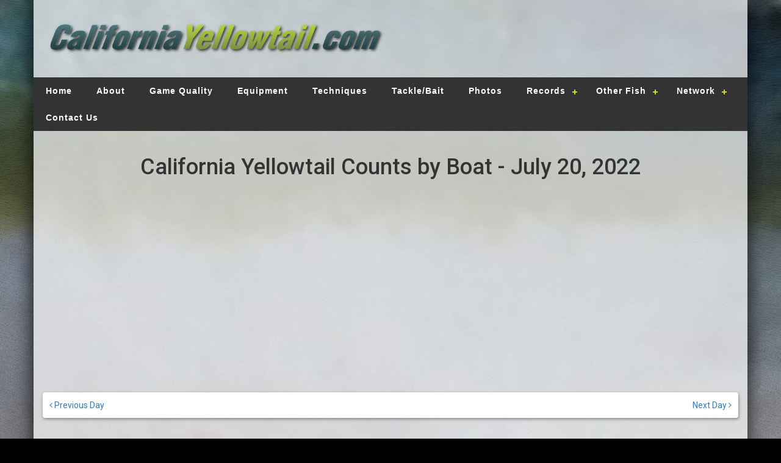

--- FILE ---
content_type: text/html; charset=UTF-8
request_url: https://www.californiayellowtail.com/daily-report/?date=2022-07-20
body_size: 4425
content:
<!doctype html>
<html>
<head>
<meta name="Description" content="Find detailed reports and charter boats fishing for the California Yellowtail with our expert guides. Learn about their sleek, silvery bodies, powerful swimming abilities, and predatory nature. Check out our imprrssive photo gallery. Find fishing tips, habitat details, and updates on this prized game fish.">
<meta name="description" content="Individual boat California Yellowtail counts for July 20, 2022.">
<meta name="keywords" content="California Yellowtail">
<title>California Yellowtail Counts by Boat - July 20, 2022</title>
<link href="/css/bootstrap.min.css" rel="stylesheet" type="text/css">
<link href="/css/layout_styles.css?v=20151023" rel="stylesheet" type="text/css">
<link href="/css/nav_styles.css?v=20230717" rel="stylesheet" type="text/css">
<link href="/css/style-dev.css?v=20160426" rel="stylesheet" type="text/css">
<link href="/fontawesome/css/font-awesome.min.css" rel="stylesheet" type="text/css">
<link href="https://fonts.googleapis.com/css?family=Roboto:400,500,700,500italic,400italic,700italic,900,900italic" rel="stylesheet" type="text/css">
<link href="//cdn.datatables.net/1.10.5/css/jquery.dataTables.min.css" rel="stylesheet" type="text/css">
<script src="https://ajax.googleapis.com/ajax/libs/jquery/2.2.2/jquery.min.js" type="text/javascript"></script>
<script src="/js/script.js?v=20160607" type="text/javascript"></script>
<script src="/js/bootstrap.min.js" type="text/javascript"></script>
<script src="/js/fishcount-audio.js" type="text/javascript"></script>
<script src="//cdn.datatables.net/1.10.5/js/jquery.dataTables.min.js" type="text/javascript"></script>
</head>
<body>
<div id="main" class="container">
	<div id="head" class="row no-gutter">
		<div class="col-xs-12 col-sm-6" id="head-left">
			<img class='img-responsive' alt='California Yellowtail' src='/images/cayt-logo.png'>
		</div>
		<div class="col-xs-12 col-sm-6" id="head-right">
			<script async src="//pagead2.googlesyndication.com/pagead/js/adsbygoogle.js"></script>
<!-- So Cal Fish Reports -->
<ins class="adsbygoogle"
     style="display:block"
     data-ad-client="ca-pub-8255713035428045"
     data-ad-slot="2018781930"
     data-ad-format="horizontal"></ins>
<script>
(adsbygoogle = window.adsbygoogle || []).push({});
</script>
		</div>
	</div>

	<div class="row no-gutter">
		<div class="col-xs-12">
					<div id="navigation">
				<div id='cssmenu'>
					<ul>
						<li class='active'><a href="/" ><span>Home</span></a></li>
						<li><a href="/overview.php" ><span>About</span></a></li>
						<li><a href="/game_quality.php" ><span>Game Quality</span></a></li>
						<li><a href="/equipment.php" ><span>Equipment</span></a></li>
						<li><a href="/" ><span>Techniques</span></a></li>
						<li><a href="/" ><span>Tackle/Bait</span></a></li>
						<li><a href="/photos.php" ><span>Photos</span></a></li>
						<li class='has-sub'><a href="#" ><span>Records</span></a>
							<ul>
								<li><a href="/world-record.php"><span>World Record</span></a></li>
								<li class='last'><a href="/igfa-record.php"><span>IGFA Record</span></a></li>
							</ul>
						</li>
						<li class='has-sub'><a href="#" ><span>Other Fish</span></a>
							<ul>
								<li class='network has-sub'><a href="#"><span>Tuna</span></a>
									<ul>
										<li><a href="http://www.albacoretuna.net" ><span> Albacore Tuna</span></a></li>
										<li><a href="http://www.bigeyetuna.net" ><span> Bigeye Tuna</span></a></li>
										<li><a href="http://www.bluefintuna.org" ><span> Bluefin Tuna</span></a></li>
										<li><a href="http://www.pacificbonito.net" ><span> Pacific Bonito</span></a></li>
										<li><a href="http://www.yellowfintuna.org" ><span> Yellowfin Tuna</span></a></li>
									</ul>
								</li>
								<li class='network has-sub'><a href="#"><span>Rockfish</span></a>
									<ul>
										<li><a href="http://www.chinarockfish.com" ><span> China Rockfish</span></a></li>
										<li><a href="http://www.copperrockfish.net" ><span> Copper Rockfish</span></a></li>
										<li><a href="http://www.vermilionrockfish.com" ><span> Vermilion Rockfish</span></a></li>
									</ul>
								</li>
								<li class='network has-sub'><a href="#"><span>Salmon</span></a>
									<ul>
										<li><a href="http://www.chinooksalmon.org" ><span> Chinook Salmon</span></a></li>
										<li><a href="http://www.cohosalmon.org" ><span> Coho Salmon</span></a></li>
										<li><a href="http://www.kokaneesalmon.net" ><span> Kokanee Salmon</span></a></li>
									</ul>
								</li>
								<li class='network has-sub'><a href="#"><span>Bass</span></a>
									<ul>
										<li><a href="http://www.kelpbass.com" ><span> Kelp Bass</span></a></li>
										<li><a href="http://www.stripedbass.net" ><span> Striped Bass</span></a></li>
										<li><a href="http://www.whiteseabass.net" ><span> White Seabass</span></a></li>
									</ul>
								</li>
								<li class='network has-sub'><a href="#"><span>Trout</span></a>
									<ul>
										<li><a href="http://www.browntrout.org" ><span> Brown Trout</span></a></li>
										<li><a href="http://www.lahontancutthroat.com" ><span> Lahontan Cutthroat</span></a></li>
										<li><a href="http://www.mackinawtrout.com" ><span> Mackinaw Trout</span></a></li>
										<li><a href="http://www.rainbowtrout.com" ><span> Rainbow Trout</span></a></li>
										<li><a href="http://www.steelhead.org" ><span> Steelhead</span></a></li>
									</ul>
								</li>
								<li class='network'><a href="http://www.barredsandbass.com" target="_blank"><span>Barred Sand Bass</span></a></li>
								<li class='network'><a href="http://www.blackcrappie.net" target="_blank"><span>Black Crappie</span></a></li>
								<li class='network'><a href="http://www.bluecatfish.net" target="_blank"><span>Blue Catfish</span></a></li>
								<li class='network'><a href="http://www.bluegillsunfish.com" target="_blank"><span>Bluegill</span></a></li>
								<li class='network'><a href="http://www.californiahalibut.com" target="_blank"><span>California Halibut</span></a></li>
								<li class='network'><a href="http://www.californiasheephead.com" target="_blank"><span>California Sheephead</span></a></li>
								<li class='network'><a href="http://www.californiaspinylobster.com" target="_blank"><span>California Spiny Lobster</span></a></li>
								<li class='network'><a href="http://www.channelcatfish.org" target="_blank"><span>Channel Catfish</span></a></li>
								<li class='network'><a href="http://www.dolphinfish.net" target="_blank"><span>Dolphinfish</span></a></li>
								<li class='network'><a href="http://www.dungenesscrab.net" target="_blank"><span>Dungeness Crab</span></a></li>
								<li class='network'><a href="http://www.lingcod.com" target="_blank"><span>Lingcod</span></a></li>
								<li class='network'><a href="http://www.pacifichalibut.net" target="_blank"><span>Pacific Halibut</span></a></li>
								<li class='network'><a href="http://www.threshershark.net" target="_blank"><span>Thresher Shark</span></a></li>
								<li class='network'><a href="http://www.wahoo.us" target="_blank"><span>Wahoo</span></a></li>
								<li class='network last'><a href="http://www.whitesturgeon.com" target="_blank"><span>White Sturgeon</span></a></li>
							</ul>
						</li>
						<li class='has-sub'><a href="#" ><span>Network</span></a>
							<ul>
								<li class='network'><a href="http://www.alaskafishreports.com" target="_blank"><span>Alaska Fish Reports</span></a></li>
								<li class='network'><a href="http://www.arizonafishreports.com" target="_blank"><span>Arizona Fish Reports</span></a></li>
								<li class='network'><a href="http://www.coloradofishreports.com" target="_blank"><span>Colorado Fish Reports</span></a></li>
								<li class='network'><a href="http://www.easternsierrafishreports.com" target="_blank"><span>Eastern Sierra Fish Reports</span></a></li>
								<li class='network'><a href="http://www.fishcounts.com" target="_blank"><span>Fish Counts</span></a></li>
								<li class='network'><a href="http://www.fishingreservations.com" target="_blank"><span>Fishing Reservations</span></a></li>
								<li class='network'><a href="http://www.floridafishreports.com" target="_blank"><span>Florida Fish Reports</span></a></li>
								<li class='network'><a href="http://www.flyfishingreports.com" target="_blank"><span>Fly Fishing Reports</span></a></li>
								<li class='network'><a href="http://www.hawaiifishreports.com" target="_blank"><span>Hawaii Fish Reports</span></a></li>
								<li class='network'><a href="http://www.huntingreports.net" target="_blank"><span>Hunting Reports</span></a></li>
								<li class='network'><a href="http://www.idahofishreports.com" target="_blank"><span>Idaho Fish Reports</span></a></li>
								<li class='network'><a href="http://www.longrangesportfishing.net" target="_blank"><span>Long Range Sportfishing</span></a></li>
								<li class='network'><a href="http://www.mexicofishreports.com" target="_blank"><span>Mexico Fish Reports</span></a></li>
								<li class='network'><a href="http://www.montanafishreports.com" target="_blank"><span>Montana Fish Reports</span></a></li>
								<li class='network'><a href="http://www.moon-phases.net" target="_blank"><span>Moon Phases</span></a></li>
								<li class='network'><a href="http://www.myoutdoorbuddy.com" target="_blank"><span>My Outdoor Buddy</span></a></li>
								<li class='network'><a href="http://www.nevadafishreports.com" target="_blank"><span>Nevada Fish Reports</span></a></li>
								<li class='network'><a href="http://www.norcalfishreports.com" target="_blank"><span>Nor Cal Fish Reports</span></a></li>
								<li class='network'><a href="http://www.norcalfishingnews.com" target="_blank"><span>Nor Cal Fishing News</span></a></li>
								<li class='network'><a href="http://www.oregonfishreports.com" target="_blank"><span>Oregon Fish Reports</span></a></li>
								<li class='network'><a href="http://www.sandiegofishreports.com" target="_blank"><span>San Diego Fish Reports</span></a></li>
								<li class='network'><a href="http://www.sportfishingreport.com" target="_blank"><span>Sportfishing Report</span></a></li>
								<li class='network'><a href="http://www.texasfishreports.com" target="_blank"><span>Texas Fish Reports</span></a></li>
								<li class='network'><a href="http://www.tidestations.com" target="_blank"><span>Tide Stations</span></a></li>
								<li class='network'><a href="http://www.utahfishreports.com" target="_blank"><span>Utah Fish Reports</span></a></li>
								<li class='network last'><a href="http://www.washingtonfishreports.com" target="_blank"><span>Washington Fish Reports</span></a></li>
							</ul>
						</li>
						<li class='last'><a href="/contact.php" ><span>Contact Us</span></a></li>
					</ul>
				</div>
			</div>		</div>
	</div>
	
	<br>
	
<script>
$(document).ready(function () {
	$("#daily").DataTable({
        "order": [[ 0, "asc" ]],
		"aoColumns": [
			{ "orderSequence": [ "asc", "desc", "desc" ] },
			null,
			null,
			{ "orderSequence": [ "desc", "asc", "asc" ] },
			{ "orderSequence": [ "desc", "asc", "asc" ] },
			{ "orderSequence": [ "desc", "asc", "asc" ] }
		],
		"pageLength": 50
    });
});
</script>
<style>
.photo2wrapper .img-responsive {
	max-height: 300px;
}
.photo2wrapper {
	width: 100%;
}
</style>
<h1 class='text-center'>California Yellowtail Counts by Boat - July 20, 2022 </h1><br>
<!--
<div class='row'>
	<div class='col-xs-12 col-sm-12 col-md-offset-1 col-md-10 col-lg-10'>
		<div class='panel fishcount-pager-panel'>
			<ul class="nav nav-pills center-block">
				<li role='presentation'><a href='/dock_totals/boats.php?date=2022-07-20'>So Cal</a></li>
<li role='presentation'><a href='/dock_totals/nor_cal/boats.php?date=2022-07-20'>Nor Cal</a></li>
<li role='presentation' class='active'><a href='/dock_totals/all/boats.php?date=2022-07-20'>All</a></li>
			</ul>
		</div>
	</div>
</div>
-->

<br>
<script async src="//pagead2.googlesyndication.com/pagead/js/adsbygoogle.js"></script>
<!-- So Cal Fish Reports -->
<ins class="adsbygoogle"
     style="display:block"
     data-ad-client="ca-pub-8255713035428045"
     data-ad-slot="2018781930"
     data-ad-format="auto"></ins>
<script>
(adsbygoogle = window.adsbygoogle || []).push({});
</script>
<br>
<div class='row'>
<div class='col-xs-12 col-sm-12 col-md-12 col-lg-12'>
<div class='panel fishcount-pager-panel'>
<a href='?date=2022-07-19' class='pull-left'><i class='fa fa-angle-left'></i> Previous Day</a> <a href='?date=2022-07-21' class='pull-right'>Next Day <i class='fa fa-angle-right'></i></a><div style='clear: both'></div></div>
</div>
</div>
<br>
<div id='report-container' class='row'>
<div class='col-xs-12 col-sm-12 col-md-10 col-lg-10'>
<div class='row text-center'>
<div class='col-xs-12 col-sm-4'>
<div class='photo2wrapper'>
<strong style='font-size: 1.5em;'></strong>
<br style='clear: both'>
<img src='https://media.fishreports.com/photos/img-20220720-ab0ac5f7.jpg' class='img-responsive center-block'>
<div class='clearfix'></div>
<div class='photo2footer'>
<div class='photo2credits'><a href='https://www.sandiegofishreports.com/fish_reports/190002/okuma-reels-3-day-trip.php'>View Report</a></div>
<div class='row'>
<div class='col-xs-6 pull-left text-left'>7-20-2022
</div>
<div class='col-xs-6 pull-right text-right'>
<a href='https://www.sandiegofishreports.com/charter_boats/excel.php'>Excel</a>
<br>San Diego, CA
</div>
</div>
</div>
</div>
</div>
<div class='col-xs-12 col-sm-4'>
<div class='photo2wrapper'>
<strong style='font-size: 1.5em;'></strong>
<br style='clear: both'>
<img src='https://media.fishreports.com/photos/img-20220720-dc7f42ec.jpg' class='img-responsive center-block'>
<div class='clearfix'></div>
<div class='photo2footer'>
<div class='photo2credits'><a href='https://www.sandiegofishreports.com/fish_reports/190002/okuma-reels-3-day-trip.php'>View Report</a></div>
<div class='row'>
<div class='col-xs-6 pull-left text-left'>7-20-2022
</div>
<div class='col-xs-6 pull-right text-right'>
<a href='https://www.sandiegofishreports.com/charter_boats/excel.php'>Excel</a>
<br>San Diego, CA
</div>
</div>
</div>
</div>
</div>
<div class='col-xs-12 col-sm-4'>
<div class='photo2wrapper'>
<strong style='font-size: 1.5em;'></strong>
<br style='clear: both'>
<img src='https://media.fishreports.com/reports/img-20220720-80b8eab5.jpeg' class='img-responsive center-block'>
<div class='clearfix'></div>
<div class='photo2footer'>
<div class='photo2credits'><a href='https://www.sandiegofishreports.com/fish_reports/190027/quality-and-quantity!.php'>View Report</a></div>
<div class='row'>
<div class='col-xs-6 pull-left text-left'>7-20-2022
</div>
<div class='col-xs-6 pull-right text-right'>
<a href='https://www.sandiegofishreports.com/charter_boats/grande.php'>Grande</a>
<br>San Diego, CA
</div>
</div>
</div>
</div>
</div>
</div><br>
<br />
<b>Warning</b>:  Division by zero in <b>/var/www/vhosts/californiayellowtail.com/includes/boat_dock_totals.php</b> on line <b>110</b><br />

<div class='panel' style='padding: 10px;'>
	<h2 class='text-center'>California Yellowtail Fish Counts</h2>
	<table id='daily' class='table table-striped' style='background: #b29c75;'>
		<thead>
			<tr>
				<th class='text-center'><strong>Rank</strong></th>
				<th><strong>Boat</strong></th>
				<th><strong>Trip Type</strong></th>
				<th class='text-center hidden-xs'><strong>Anglers</strong></th>
				<th class='text-center'><strong>Caught</strong></th>
				<th class='text-center hidden-xs'><strong>Fish per Angler</strong></th>
			</tr>
		</thead>
		<tbody>
				<tr>
				<td class='text-center' style='font-size: 1.8em'>1</td>
				<td><strong>Sea Adventure 80</strong><br>San Diego, CA</td>
				<td>2.5 Day</td>
				<td class='text-center hidden-xs' style='font-size: 1.8em'>25</td>
				<td class='text-center' style='font-size: 1.8em'>239</td>
				<td class='text-center hidden-xs' style='font-size: 1.8em'>9.56</td>
			</tr>
				<tr>
				<td class='text-center' style='font-size: 1.8em'>2</td>
				<td><strong>New Lo-An</strong><br>San Diego, CA</td>
				<td>1.5 Day</td>
				<td class='text-center hidden-xs' style='font-size: 1.8em'>25</td>
				<td class='text-center' style='font-size: 1.8em'>125</td>
				<td class='text-center hidden-xs' style='font-size: 1.8em'>5.00</td>
			</tr>
				<tr>
				<td class='text-center' style='font-size: 1.8em'>3</td>
				<td><strong>Grande</strong><br>San Diego, CA</td>
				<td>Full Day</td>
				<td class='text-center hidden-xs' style='font-size: 1.8em'>36</td>
				<td class='text-center' style='font-size: 1.8em'>119</td>
				<td class='text-center hidden-xs' style='font-size: 1.8em'>3.31</td>
			</tr>
				<tr>
				<td class='text-center' style='font-size: 1.8em'>4</td>
				<td><strong>Excalibur</strong><br>San Diego, CA</td>
				<td>1.5 Day</td>
				<td class='text-center hidden-xs' style='font-size: 1.8em'>0</td>
				<td class='text-center' style='font-size: 1.8em'>101</td>
				<td class='text-center hidden-xs' style='font-size: 1.8em'>inf</td>
			</tr>
				<tr>
				<td class='text-center' style='font-size: 1.8em'>5</td>
				<td><strong>Success</strong><br>San Diego, CA</td>
				<td>2.5 Day</td>
				<td class='text-center hidden-xs' style='font-size: 1.8em'>10</td>
				<td class='text-center' style='font-size: 1.8em'>100</td>
				<td class='text-center hidden-xs' style='font-size: 1.8em'>10.00</td>
			</tr>
				<tr>
				<td class='text-center' style='font-size: 1.8em'>6</td>
				<td><strong>Old Glory</strong><br>San Diego, CA</td>
				<td>Overnight</td>
				<td class='text-center hidden-xs' style='font-size: 1.8em'>21</td>
				<td class='text-center' style='font-size: 1.8em'>88</td>
				<td class='text-center hidden-xs' style='font-size: 1.8em'>4.19</td>
			</tr>
				<tr>
				<td class='text-center' style='font-size: 1.8em'>7</td>
				<td><strong>Producer</strong><br>San Diego, CA</td>
				<td>Overnight</td>
				<td class='text-center hidden-xs' style='font-size: 1.8em'>19</td>
				<td class='text-center' style='font-size: 1.8em'>64</td>
				<td class='text-center hidden-xs' style='font-size: 1.8em'>3.37</td>
			</tr>
				<tr>
				<td class='text-center' style='font-size: 1.8em'>8</td>
				<td><strong>Mustang</strong><br>San Diego, CA</td>
				<td>Overnight</td>
				<td class='text-center hidden-xs' style='font-size: 1.8em'>16</td>
				<td class='text-center' style='font-size: 1.8em'>61</td>
				<td class='text-center hidden-xs' style='font-size: 1.8em'>3.81</td>
			</tr>
				<tr>
				<td class='text-center' style='font-size: 1.8em'>9</td>
				<td><strong>San Diego</strong><br>San Diego, CA</td>
				<td>Full Day</td>
				<td class='text-center hidden-xs' style='font-size: 1.8em'>35</td>
				<td class='text-center' style='font-size: 1.8em'>59</td>
				<td class='text-center hidden-xs' style='font-size: 1.8em'>1.69</td>
			</tr>
				<tr>
				<td class='text-center' style='font-size: 1.8em'>10</td>
				<td><strong>Relentless</strong><br>San Diego, CA</td>
				<td>1.5 Day</td>
				<td class='text-center hidden-xs' style='font-size: 1.8em'>16</td>
				<td class='text-center' style='font-size: 1.8em'>48</td>
				<td class='text-center hidden-xs' style='font-size: 1.8em'>3.00</td>
			</tr>
				<tr>
				<td class='text-center' style='font-size: 1.8em'>11</td>
				<td><strong>Thunderbird</strong><br>Newport Beach, CA</td>
				<td>Overnight</td>
				<td class='text-center hidden-xs' style='font-size: 1.8em'>28</td>
				<td class='text-center' style='font-size: 1.8em'>48</td>
				<td class='text-center hidden-xs' style='font-size: 1.8em'>1.71</td>
			</tr>
				<tr>
				<td class='text-center' style='font-size: 1.8em'>12</td>
				<td><strong>Fury</strong><br>Dana Point, CA</td>
				<td>1.5 Day</td>
				<td class='text-center hidden-xs' style='font-size: 1.8em'>19</td>
				<td class='text-center' style='font-size: 1.8em'>20</td>
				<td class='text-center hidden-xs' style='font-size: 1.8em'>1.05</td>
			</tr>
				<tr>
				<td class='text-center' style='font-size: 1.8em'>13</td>
				<td><strong>Amigo</strong><br>San Pedro, CA</td>
				<td>Overnight</td>
				<td class='text-center hidden-xs' style='font-size: 1.8em'>15</td>
				<td class='text-center' style='font-size: 1.8em'>18</td>
				<td class='text-center hidden-xs' style='font-size: 1.8em'>1.20</td>
			</tr>
				<tr>
				<td class='text-center' style='font-size: 1.8em'>14</td>
				<td><strong>El Gato Dos</strong><br>San Diego, CA</td>
				<td>Full Day</td>
				<td class='text-center hidden-xs' style='font-size: 1.8em'>3</td>
				<td class='text-center' style='font-size: 1.8em'>15</td>
				<td class='text-center hidden-xs' style='font-size: 1.8em'>5.00</td>
			</tr>
				<tr>
				<td class='text-center' style='font-size: 1.8em'>15</td>
				<td><strong>Vendetta 2</strong><br>San Diego, CA</td>
				<td>Full Day</td>
				<td class='text-center hidden-xs' style='font-size: 1.8em'>21</td>
				<td class='text-center' style='font-size: 1.8em'>12</td>
				<td class='text-center hidden-xs' style='font-size: 1.8em'>0.57</td>
			</tr>
				<tr>
				<td class='text-center' style='font-size: 1.8em'>16</td>
				<td><strong>Malihini</strong><br>San Diego, CA</td>
				<td>Full Day</td>
				<td class='text-center hidden-xs' style='font-size: 1.8em'>23</td>
				<td class='text-center' style='font-size: 1.8em'>10</td>
				<td class='text-center hidden-xs' style='font-size: 1.8em'>0.43</td>
			</tr>
				<tr>
				<td class='text-center' style='font-size: 1.8em'>17</td>
				<td><strong>Nautilus</strong><br>San Diego, CA</td>
				<td>Full Day</td>
				<td class='text-center hidden-xs' style='font-size: 1.8em'>6</td>
				<td class='text-center' style='font-size: 1.8em'>8</td>
				<td class='text-center hidden-xs' style='font-size: 1.8em'>1.33</td>
			</tr>
				<tr>
				<td class='text-center' style='font-size: 1.8em'>18</td>
				<td><strong>Lex Sea</strong><br>Dana Point, CA</td>
				<td>Full Day</td>
				<td class='text-center hidden-xs' style='font-size: 1.8em'>4</td>
				<td class='text-center' style='font-size: 1.8em'>3</td>
				<td class='text-center hidden-xs' style='font-size: 1.8em'>0.75</td>
			</tr>
				<tr>
				<td class='text-center' style='font-size: 1.8em'>19</td>
				<td><strong>Liberty</strong><br>San Diego, CA</td>
				<td>Full Day</td>
				<td class='text-center hidden-xs' style='font-size: 1.8em'>35</td>
				<td class='text-center' style='font-size: 1.8em'>3</td>
				<td class='text-center hidden-xs' style='font-size: 1.8em'>0.09</td>
			</tr>
				<tr>
				<td class='text-center' style='font-size: 1.8em'>20</td>
				<td><strong>Pursuit</strong><br>San Pedro, CA</td>
				<td>Full Day</td>
				<td class='text-center hidden-xs' style='font-size: 1.8em'>36</td>
				<td class='text-center' style='font-size: 1.8em'>3</td>
				<td class='text-center hidden-xs' style='font-size: 1.8em'>0.08</td>
			</tr>
				<tr>
				<td class='text-center' style='font-size: 1.8em'>21</td>
				<td><strong>New Seaforth</strong><br>San Diego, CA</td>
				<td>1/2 Day PM</td>
				<td class='text-center hidden-xs' style='font-size: 1.8em'>35</td>
				<td class='text-center' style='font-size: 1.8em'>1</td>
				<td class='text-center hidden-xs' style='font-size: 1.8em'>0.03</td>
			</tr>
				<tr>
				<td class='text-center' style='font-size: 1.8em'>22</td>
				<td><strong>Pride</strong><br>San Pedro, CA</td>
				<td>1.5 Day</td>
				<td class='text-center hidden-xs' style='font-size: 1.8em'>18</td>
				<td class='text-center' style='font-size: 1.8em'>1</td>
				<td class='text-center hidden-xs' style='font-size: 1.8em'>0.06</td>
			</tr>
			</tbody>
	</table>
</div>
<br><br>
</div>
<div class='col-xs-12 col-sm-12 col-md-2 col-lg-2'>
<script async src="//pagead2.googlesyndication.com/pagead/js/adsbygoogle.js"></script>
<!-- So Cal Fish Reports -->
<ins class="adsbygoogle"
     style="display:block"
     data-ad-client="ca-pub-8255713035428045"
     data-ad-slot="2018781930"
     data-ad-format="auto"></ins>
<script>
(adsbygoogle = window.adsbygoogle || []).push({});
</script>
<br>
</div>
</div>
<br><br>
<br><br>

	<div class="row no-gutter">
		<div class="col-xs-12">
			<div id="social-bar">
							</div>
		</div>
	</div>
	<div id="foot" class="row no-gutter">
		<div class="col-xs-12 text-center" id="foot-text">
			<span class="font_14_wht">
				California Yellowtail.com  &copy; 2026. All Rights Reserved.<br>
				Website Hosting and Design provided by <a href='http://www.teck.net' target='_blank'>TECK.net</a><br>
				Fish Database content provided by the Fish Reports Network.
				</span>
		</div>
	</div>
</div>


<script>
  (function(i,s,o,g,r,a,m){i['GoogleAnalyticsObject']=r;i[r]=i[r]||function(){
  (i[r].q=i[r].q||[]).push(arguments)},i[r].l=1*new Date();a=s.createElement(o),
  m=s.getElementsByTagName(o)[0];a.async=1;a.src=g;m.parentNode.insertBefore(a,m)
  })(window,document,'script','https://www.google-analytics.com/analytics.js','ga');

  ga('create', 'UA-3115932-1', 'auto');
  ga('send', 'pageview');

</script>
</body>
</html>


--- FILE ---
content_type: text/html; charset=utf-8
request_url: https://www.google.com/recaptcha/api2/aframe
body_size: 267
content:
<!DOCTYPE HTML><html><head><meta http-equiv="content-type" content="text/html; charset=UTF-8"></head><body><script nonce="Z-VRT7nQpWhfJnaXAo4hUA">/** Anti-fraud and anti-abuse applications only. See google.com/recaptcha */ try{var clients={'sodar':'https://pagead2.googlesyndication.com/pagead/sodar?'};window.addEventListener("message",function(a){try{if(a.source===window.parent){var b=JSON.parse(a.data);var c=clients[b['id']];if(c){var d=document.createElement('img');d.src=c+b['params']+'&rc='+(localStorage.getItem("rc::a")?sessionStorage.getItem("rc::b"):"");window.document.body.appendChild(d);sessionStorage.setItem("rc::e",parseInt(sessionStorage.getItem("rc::e")||0)+1);localStorage.setItem("rc::h",'1769009197723');}}}catch(b){}});window.parent.postMessage("_grecaptcha_ready", "*");}catch(b){}</script></body></html>

--- FILE ---
content_type: text/css
request_url: https://www.californiayellowtail.com/css/layout_styles.css?v=20151023
body_size: 1344
content:
@charset "utf-8";
/* CSS Document */

body {
	margin-left: 0px;
	margin-top: 0px;
	margin-right: 0px;
	margin-bottom: 0px;
	background-attachment: fixed;
	background-size: cover;
	background-image: url(../images/yt-background.jpg);
	background-repeat: no-repeat;
	background-position: center 0px;
	background-color: #000;
}

body,td,th {
	font-family: 'Roboto', sans-serif;
	color: #333;
}

.font_36_italic{
	font-family: 'Roboto', sans-serif;
	color: #0066cc;
	font-size: 36px;
	font-weight: 700;
	font-style: italic;
}

.font_36{
	font-family: 'Roboto', sans-serif;
	color: #0066cc;
	font-size: 36px;
	font-weight: 700;
}

.font_36_gold{
	font-family: 'Roboto', sans-serif;
	color: #cc9933;
	font-size: 36px;
	font-weight: 700;
}	

.font_16_wht{
	font-family: 'Roboto', sans-serif;
	color: #FFF;
	font-size: 16px;
	line-height: 24px;
	color: #FFF;
}

.font_14{
	color: #FFF;
	font-size: 14px;
	line-height: 24px;
	color: #000;
	font-family: 'Roboto', sans-serif;
}

.font_18{
	font-family: 'Roboto', sans-serif;
	color: #000;
	font-size: 18px;
}


.font_24{
	font-family: 'Roboto', sans-serif;
	color: #666;
	font-size: 24px;
	font-weight: bold;
}

#photo-bar {
	background: #016abb; /* Old browsers */
	background: -moz-linear-gradient(left,  #016abb 0%, #a5d3f7 50%, #016abb 100%); /* FF3.6+ */
	background: -webkit-gradient(linear, left top, right top, color-stop(0%,#016abb), color-stop(50%,#a5d3f7), color-stop(100%,#016abb)); /* Chrome,Safari4+ */
	background: -webkit-linear-gradient(left,  #016abb 0%,#a5d3f7 50%,#016abb 100%); /* Chrome10+,Safari5.1+ */
	background: -o-linear-gradient(left,  #016abb 0%,#a5d3f7 50%,#016abb 100%); /* Opera 11.10+ */
	background: -ms-linear-gradient(left,  #016abb 0%,#a5d3f7 50%,#016abb 100%); /* IE10+ */
	background: linear-gradient(to right,  #016abb 0%,#a5d3f7 50%,#016abb 100%); /* W3C */
	filter: progid:DXImageTransform.Microsoft.gradient( startColorstr='#016abb', endColorstr='#016abb',GradientType=1 ); /* IE6-9 */
    -webkit-box-shadow: 0px 0px 10px 5px rgba(0,0,0,0.5);
    -moz-box-shadow: 0px 0px 10px 5px rgba(0,0,0,0.5);
    box-shadow: 0px 0px 10px 5px rgba(0,0,0,0.5);
	padding: 15px 0px;
}
.feature-wrapper {
	padding: 15px;
	background: #FFFFFF;
	border-radius: 10px;
	margin-bottom: 10px;
	-webkit-box-shadow: 1px 2px 5px rgba(6, 6, 6, .4);
	-moz-box-shadow: 1px 2px 5px rgba(6, 6, 6, .4);
	box-shadow: 1px 2px 5px rgba(6, 6, 6, .4);
}
.feature-col:last-child  .feature-wrapper {
	margin-bottom: 0;
}
#social-bar {
	background: #016abb; /* Old browsers */
	background: -moz-linear-gradient(left,  #016abb 0%, #a5d3f7 50%, #016abb 100%); /* FF3.6+ */
	background: -webkit-gradient(linear, left top, right top, color-stop(0%,#016abb), color-stop(50%,#a5d3f7), color-stop(100%,#016abb)); /* Chrome,Safari4+ */
	background: -webkit-linear-gradient(left,  #016abb 0%,#a5d3f7 50%,#016abb 100%); /* Chrome10+,Safari5.1+ */
	background: -o-linear-gradient(left,  #016abb 0%,#a5d3f7 50%,#016abb 100%); /* Opera 11.10+ */
	background: -ms-linear-gradient(left,  #016abb 0%,#a5d3f7 50%,#016abb 100%); /* IE10+ */
	background: linear-gradient(to right,  #016abb 0%,#a5d3f7 50%,#016abb 100%); /* W3C */
	filter: progid:DXImageTransform.Microsoft.gradient( startColorstr='#016abb', endColorstr='#016abb',GradientType=1 ); /* IE6-9 */
    -webkit-box-shadow: 0px 0px 15px 5px rgba(0,0,0,0.5);
    -moz-box-shadow: 0px 0px 15px 5px rgba(0,0,0,0.5);
    box-shadow: 0px 0px 15px 5px rgba(0,0,0,0.5);
    height: 40px;
    text-align: right;
	font-size: 22px;
	padding-top: 5px;
	padding-right: 10px;
}

#social-bar a:link {
	color: #333;
	text-decoration: none;
}
#social-bar a:active {
	color: #333;
	text-decoration: none;
}
#social-bar a:visited {
	color: #333;
	text-decoration: none;
}
#social-bar a:hover {
	color: #FFF;
}

#main {
	-webkit-box-shadow: -1px 0px 30px 2px rgba(0,0,0,0.8);
	-moz-box-shadow: -1px 0px 30px 2px rgba(0,0,0,0.8);
	box-shadow: -1px 0px 30px 2px rgba(0,0,0,0.8);
    background-color: rgba(255, 255, 255, 0.7);
}
#head {
    padding: 15px 20px 12px 15px;
}

#foot {
	background-color: #333333;
	margin-bottom: 0;
}

#foot-text {
	color: #FFF;
}

#foot a:link {
	color: #F9C947;
}
#foot a:visited {
	color: #F8B501;
}
#foot a:active {
	color: #F8B501;
}
#foot a:hover {
	color: #FBDA83;
}
.container-map {
	padding: 0;
}
.container-fleet-info {
	padding: 10px;
}
@media (min-width: 1px) {
	#head .img-responsive {
		margin-left: auto;
		margin-right: auto;
		margin-top: 10px;
		margin-bottom: 10px;
	}
	#head-right .img-responsive {
		max-width: 223px;
		margin-top: 20px;
	}
	#foot {
		padding: 10px 30px 15px 30px;
	}
	#foot .img-responsive {
	    margin-right: auto;
		margin-left: auto;
	}
	#foot-right .img-responsive {
		margin-top: 20px;
		max-width: 202px;
		max-height: 100%;
	}
	#foot-text {
		text-align: center;
	}
	#map-canvas {
		height: 320px;
		width: 100%;
	}
	.feature-col {
		margin-bottom: 20px;
	}
}
@media (min-width: 768px) {
	#head {
		border-radius: 10px 10px 0px 0px;
		-moz-border-radius: 10px 10px 0px 0px;
		-webkit-border-radius: 10px 10px 0px 0px;
	}
	#head .img-responsive {
		margin-left: auto;
		margin-right: auto;
	}
	#foot {
		padding: 30px 30px 15px 30px;
	}
	#foot .img-responsive {
	    margin-right: 0;
		margin-left: 0;
	}
	#foot-right  .img-responsive {
		float: right;
	}
	#foot-text {
		padding-left: 10px;
		margin-top: 0;
		text-align: right;
	}
	#foot-right .img-responsive {
		margin-top: 0;
		max-width: 100%;
		max-height: 111px;
	}
	#map-canvas {
		height: 320px;
	}
	#photo-bar {
		padding: 30px 0px;
	}
}
@media (min-width: 1024px) {
	#head .img-responsive {
		margin-left: 0;
		margin-right: 0;
	}
	#head-right .img-responsive {
		margin-top: 0px;
		max-width: 100%;
		float: right;
	}	
	#foot .img-responsive {
		margin-left: 0;
		margin-right: 0;
	}
	#map-canvas {
		height: 320px;
	}
}


--- FILE ---
content_type: text/css
request_url: https://www.californiayellowtail.com/css/style-dev.css?v=20160426
body_size: 3250
content:
.scale-table {
	border-collapse: separate;
	border-spacing: 0;	
	width: 100%;
}
.scale-title {
	padding-left: 10px;
	padding-top: 6px;
	padding-bottom: 6px;
	font-family: 'Roboto', sans-serif;
	color: #FC0;
	font-size: 24px;
	font-weight: 700;
	text-shadow: rgb(3, 3, 3) 2px 2px 2px;
	color: #FFF;
    background: rgba(51,153,204,1);
    background: -moz-radial-gradient(center, ellipse cover, rgba(51,153,204,1) 0%, rgba(51,153,204,1) 1%, rgba(26,103,154,1) 50%, rgba(0,51,102,1) 100%);
    background: -webkit-gradient(radial, center center, 0px, center center, 100%, color-stop(0%, rgba(51,153,204,1)), color-stop(1%, rgba(51,153,204,1)), color-stop(50%, rgba(26,103,154,1)), color-stop(100%, rgba(0,51,102,1)));
    background: -webkit-radial-gradient(center, ellipse cover, rgba(51,153,204,1) 0%, rgba(51,153,204,1) 1%, rgba(26,103,154,1) 50%, rgba(0,51,102,1) 100%);
    background: -o-radial-gradient(center, ellipse cover, rgba(51,153,204,1) 0%, rgba(51,153,204,1) 1%, rgba(26,103,154,1) 50%, rgba(0,51,102,1) 100%);
    background: -ms-radial-gradient(center, ellipse cover, rgba(51,153,204,1) 0%, rgba(51,153,204,1) 1%, rgba(26,103,154,1) 50%, rgba(0,51,102,1) 100%);
    background: radial-gradient(ellipse at center, rgba(51,153,204,1) 0%, rgba(51,153,204,1) 1%, rgba(26,103,154,1) 50%, rgba(0,51,102,1) 100%);
    filter: progid:DXImageTransform.Microsoft.gradient( startColorstr='#3399cc', endColorstr='#003366', GradientType=1 );
	border-bottom-width: 2px;
	border-bottom-style: solid;
	border-bottom-color: #FC0;
	border-top-width: 1px;
	border-right-width: 1px;
	border-left-width: 1px;
	border-top-style: solid;
	border-right-style: solid;
	border-left-style: solid;
	border-top-color: #FC0;
	border-right-color: #FC0;
	border-left-color: #FC0;
	text-align: center;
}
.scale-foot {
	-moz-border-radius-bottomleft:8px;
	-moz-border-radius-bottomright:8px;
	-webkit-border-bottom-left-radius:8px;
	-webkit-border-bottom-right-radius:8px;
	border-bottom-left-radius:8px;
	border-bottom-right-radius:8px;
}
.scale-title {
	-moz-border-radius-topleft:8px;
	-moz-border-radius-topright:8px;
	-webkit-border-top-left-radius:8px;
	-webkit-border-top-right-radius:8px;
	border-top-left-radius:8px;
	border-top-right-radius:8px;
}
.scale-break {
	border-top-width: 2px;
	border-top-style: solid;
	border-top-color: #C90;
	font-family: Arial, Helvetica, sans-serif;
	text-align: center;
	padding-top: 5px;
	padding-right: 0px;
	padding-bottom: 5px;
	padding-left: 20px;
	color: #FC0;
    background: rgba(51,153,204,1);
    background: -moz-radial-gradient(center, ellipse cover, rgba(51,153,204,1) 0%, rgba(51,153,204,1) 1%, rgba(26,103,154,1) 50%, rgba(0,51,102,1) 100%);
    background: -webkit-gradient(radial, center center, 0px, center center, 100%, color-stop(0%, rgba(51,153,204,1)), color-stop(1%, rgba(51,153,204,1)), color-stop(50%, rgba(26,103,154,1)), color-stop(100%, rgba(0,51,102,1)));
    background: -webkit-radial-gradient(center, ellipse cover, rgba(51,153,204,1) 0%, rgba(51,153,204,1) 1%, rgba(26,103,154,1) 50%, rgba(0,51,102,1) 100%);
    background: -o-radial-gradient(center, ellipse cover, rgba(51,153,204,1) 0%, rgba(51,153,204,1) 1%, rgba(26,103,154,1) 50%, rgba(0,51,102,1) 100%);
    background: -ms-radial-gradient(center, ellipse cover, rgba(51,153,204,1) 0%, rgba(51,153,204,1) 1%, rgba(26,103,154,1) 50%, rgba(0,51,102,1) 100%);
    background: radial-gradient(ellipse at center, rgba(51,153,204,1) 0%, rgba(51,153,204,1) 1%, rgba(26,103,154,1) 50%, rgba(0,51,102,1) 100%);
    filter: progid:DXImageTransform.Microsoft.gradient( startColorstr='#3399cc', endColorstr='#003366', GradientType=1 );
	font-family: 'Roboto', sans-serif;
	color: #FFF;
	font-size: 18px;
	font-weight: 700;
	text-shadow: rgb(3, 3, 3) 2px 2px 2px;
	font-weight: bold;
}
.scale-head {
	background-color: #333;
	font-family: Arial, Helvetica, sans-serif;
	font-size: 14px;
	font-weight: bold;
	color: #FFF;
	text-align: center;
	padding: 5px;
	border-top-width: 2px;
	border-top-style: solid;
	border-top-color: #C90;
}
.scale-data {
  background-color: rgba(255,255,255,0.7);
  font-family: Arial, Helvetica, sans-serif;
  font-size: 13px;
  color: #000;
  text-align: center;
  padding: 5px;
  border-top-width: 2px;
  border-top-style: solid;
  border-top-color: #C90;
}
.scale-data:first-child {
  border-right-width: 1px;
  border-right-style: solid;
  border-right-color: #333;
  border-left-width: 1px;
  border-left-style: solid;
  border-left-color: #333;
}
.scale-data:last-child {
	border-right-width: 1px;
	border-right-style: solid;
	border-right-color: #333;
}
.scale-group {
  background-color: rgba(255,255,255,0.7);
  font-family: Arial, Helvetica, sans-serif;
  font-size: 13px;
  color: #000;
  text-align: left;
  padding: 5px;
  border-top-width: 1px;
  border-top-style: solid;
  border-top-color: #333;
  border-right-width: 1px;
  border-right-style: solid;
  border-right-color: #333;
}
.scale-span {
	border-left-width: 1px;
	border-left-style: solid;
	border-left-color: #333;
	border-right-width: 1px;
	border-right-style: solid;
	border-right-color: #333;
}
.scale-foot {
	background-color: #333;
	padding-left: 10px;
	padding-top: 5px;
	padding-bottom: 5px;
	font-family: Arial, Helvetica, sans-serif;
	font-size: 12px;
	font-weight: Normal;
	color: #06C;
	background: #333; /* Old browsers */
	border-top-width: 2px;
	border-top-style: solid;
	border-top-color: #999;
	border-right-width: 1px;
	border-bottom-width: 1px;
	border-left-width: 1px;
	border-right-style: solid;
	border-bottom-style: solid;
	border-left-style: solid;
	border-right-color: #666;
	border-bottom-color: #666;
	border-left-color: #666;
}
.trip-name {
	font-size: 14px;
	text-align: left;
}
.trip-load {
	font-size: 16px;
	font-weight: bold;
}
.trip-price {
	font-size: 14px;
	font-weight: bold;
}
.trip-spots {
	font-size: 16px;
	font-weight: bold;
}
.call-btn {
	color: red;
	text-shadow: -1px -1px 0 #333,  
				  1px -1px 0 #333,
				 -1px 1px 0 #333,
				  1px 1px 0 #333;
	margin-top: 5px;
}
td.filter {
	width: 95%;
	padding-left: 10px;
}
.trip-comments {
	font-size: 14px

}
td.filter > label {
	font-weight: normal;
}
hr.filter {
	margin-top: 3px;
	margin-bottom: 8px;
    height: 12px;
    border: 0;
    box-shadow: inset 0 12px 12px -12px rgba(0, 0, 0, 0.5);
}
.scale-head a:hover,
.scale-head a:visited,
.scale-head a:link
{
	color: white;
}
.rates-table > tbody > tr:nth-child(odd) {
	background: #FFC;
} 
.rates-table > tbody > tr:nth-child(even) {
	background: #FFF;
} 
.rates-table > tbody > tr:first-child {
	background: #9CF;
}
.rates-table > tbody > tr:last-child {
	background: #FFF;
} 
.trip-icons {
	display: block;
	float: right;
	color: #333;
}
.eta-title, .rent-title {
	height: auto;
	width: 100%;
	margin-top: 10px;
	padding-top: 5px;
	padding-bottom: 5px;
	border-bottom-width: 2px;
	border-bottom-style: solid;
	border-bottom-color: #036;
	background-color: #9CF;
	padding-left: 5px;
	border-radius: 4px 4px 0px 0px;
	-moz-border-radius: 4px 4px 0px 0px;
	-webkit-border-radius: 4px 4px 0px 0px;
}
.rent-gear {
	height: auto;
	padding-top: 5px;
	padding-bottom: 5px;
	border-bottom-width: 2px;
	border-bottom-style: solid;
	border-bottom-color: #999;
	border-left-width: 1px;
	border-left-style: solid;
	border-left-color: #999;
	padding-left: 5px;
	background: white;
	width: 66%;
}
.rent-price {
	height: auto;
	padding-top: 5px;
	padding-bottom: 5px;
	padding-right: 5px;
	border-bottom-width: 2px;
	border-bottom-style: solid;
	border-bottom-color: #999;
	background-color: #FFC;
	padding-left: 10px;
	border-right-width: 1px;
	border-right-style: solid;
	border-right-color: #999;
	width: 34%;
}
.eta-boat {
	height: auto;
	padding-top: 5px;
	padding-bottom: 5px;
	border-bottom-width: 2px;
	border-bottom-style: solid;
	border-bottom-color: #999;
	border-left-width: 1px;
	border-left-style: solid;
	border-left-color: #999;
	padding-left: 5px;
	background: white;
}
.eta-date {
	height: auto;
	padding-top: 5px;
	padding-bottom: 5px;
	border-bottom-width: 2px;
	border-bottom-style: solid;
	border-bottom-color: #999;
	background-color: #FFC;
	padding-left: 10px;
	border-right-width: 1px;
	border-right-style: solid;
	border-right-color: #999;
}
.eta-time {
	height: auto;
	padding-top: 5px;
	padding-bottom: 5px;
	border-bottom-width: 2px;
	border-bottom-style: solid;
	border-bottom-color: #999;
	background-color: #FFC;
	padding-left: 10px;
	border-right-width: 1px;
	border-right-style: solid;
	border-right-color: #999;
}
.trip-info .lbl, .trip-depart .lbl, .trip-return .lbl, .trip-load .lbl, .trip-price .lbl, .trip-spots .lbl {
	font-weight: bold;
	font-size: 14px;
}
.trip-info .lbl, .trip-depart .lbl, .trip-return .lbl {
	float: left;
	clear: both;
	display: block;
}
.rent-table {
	width: 100%;
}
.photo_gallery_container {
	text-align: center;
	padding: 4px;
	background-color: #FFF;
	-webkit-box-shadow: 0px 25px 20px -16px rgba(0,0,0,0.75);
	-moz-box-shadow: 0px 25px 20px -16px rgba(0,0,0,0.75);
	box-shadow: 0px 25px 20px -16px rgba(0,0,0,0.75);
	margin-bottom: 20px;
	border: 1px solid #999;
	margin-right: 3px;
	margin-left: 3px;
	border-radius: 4px 4px 4px 4px;
	-moz-border-radius: 4px 4px 4px 4px;
	-webkit-border-radius: 4px 4px 4px 4px;
}
.photo_gallery_img {
	max-width: 100%;
	max-height: 240px;
	margin: auto;
}
.section1 {
	height: auto;
	padding: 10px;
}
.announcement_text {
	color: #000000;
	display: inline-block;
	font-family: Cabin,sans-serif;
	font-size: 16px;
}
.contact-row {
	margin-top: 10px;
	margin-bottom: 10px;
}
.contact-submit {
	margin-top: 10px;
	text-align: center;
}
textarea.contact-message {
	height: 150px;
}
.add-shadow {
	border: 4px solid #FFF;
	-webkit-box-shadow: 0px 0px 8px 3px rgba(0,0,0,0.3);
	-moz-box-shadow: 0px 0px 8px 3px rgba(0,0,0,0.3);
	box-shadow: 0px 0px 8px 3px rgba(0,0,0,0.3);
}
.pod_bottom2 {
	width: 100%;
}
.btn-file {
    position: relative;
    overflow: hidden;
}
.btn-file input[type=file] {
    position: absolute;
    top: 0;
    right: 0;
    min-width: 100%;
    min-height: 100%;
    font-size: 100px;
    text-align: right;
    filter: alpha(opacity=0);
    opacity: 0;
    outline: none;
    background: white;
    cursor: inherit;
    display: block;
}
a.audio_count {
    display: inline-block;
    cursor: pointer;
    font-size: 14px;
    padding: 8px;
    text-decoration: none;
    height: 30px;
    width: 30px;
    background-image: url(../images/but_audio_play.png);
    background-position: bottom;
	background-repeat: no-repeat;
	position: relative;
	bottom: 15px;
}
a.audio_boat_count {
	bottom: 0px !important;
}
a.audio_boat_count:active {
	bottom: 2px !important;
}
a.audio_count:hover {
    background-image: url(../images/but_audio_play.png);
}
a.audio_count:active {
    position: relative;
	bottom: 13px;
}
a.down {
    background-image: url(../images/but_audio_no.png);
}
a.down:hover {
    background-image: url(../images/but_audio_no.png);
}
.no-gutter > [class*='col-'] {
    padding-right:0;
    padding-left:0;
}
.with-gutter > [class*='col-'] {
    padding-right:15px;
    padding-left:15px;
}
.fish-report-date {
	vertical-align: top;
}
.scale-text-left {
	text-align: left;
}
ul.charter-guidelines {
	list-style-type: none;
}
.home-image {
	margin-bottom: 15px;
	margin-right: 30px;
}
.report_gallery {
	max-width: 75px;
	max-height: 75px;
}
#page-header  {
	margin-top: 15px;
}
.panel {
	background-color: rgb(255, 255, 255);
	-webkit-box-shadow: 1px 2px 5px rgba(6, 6, 6, .4);
	-moz-box-shadow: 1px 2px 5px rgba(6, 6, 6, .4);
	box-shadow: 1px 2px 5px rgba(6, 6, 6, .4);
}
.report_img {
	width: 100%;
	border-radius: 5px;
	margin-bottom: 10px;
}
.spec-lbl {
	font-weight: bold;
}
.myButton_audio {
    display: inline-block;
    cursor: pointer;
    font-size: 14px;
    padding: 8px;
    text-decoration: none;
    height: 32px;
    width: 30px;
    background-image: url(/images/but_audio_play.png);
    background-position: bottom;
	background-size: contain;
	background-repeat: no-repeat;
}
.myButton_audio:hover {
    background-image: url(/images/but_audio_play.png);
}
.myButton_audio:active {
    position:relative;
    top:1px;
}
a.audio_report {
    display: inline-block;
    cursor: pointer;
    font-size: 14px;
    padding: 8px;
    text-decoration: none;
    background-image: url(/images/but_audio_play.png);
    background-position: bottom;
	background-repeat: no-repeat;
	width: 50px;
	height: 50px;
    position: relative;
    bottom: 23px;
	right: -15px;
}
a.audio_report:hover {
    background-image: url(/images/but_audio_play.png);
}
a.audio_report:active {
    position: relative;
	bottom: 21px;
}
a.down {
    background-image: url(/images/but_audio_no.png) !important;
}
.img-fleet {
	border-radius: 5px;
}
.no-gutter > [class*='col-'] {
    padding-right:0;
    padding-left:0;
}
.with-gutter > [class*='col-'] {
    padding-right:15px;
    padding-left:15px;
}
.fleet-logo {
	padding-top: 15px;
}
.fleet-panel {
	background-color: #FFFFFF;
}
.feature-img {
	height: 300px;
	background-size: cover;
	background-repeat: no-repeat;
	border-radius: 5px;
}
.feature-teaser {
	height: 3em;
	overflow: hidden;
}
.feature-author {
	height: 1.33em;
	overflow: hidden;
	margin-top: 3px;
	margin-bottom: 8px;
}
.feature-more {
	margin-top: 2px;
	height: 1.33em;
	overflow: hidden;
}
h3.feature-title {
	margin-top: 0;
	text-align: center;
	font-size: 18px;
	height: 1.5em;
	overflow: visible;
}
.home-page-panel h1,
.home-page-panel h2,
.home-page-panel h3,
.home-page-panel h4,
.home-page-panel h5 {
	margin-top: 0;
}
.sponsor-link {
	font-size: 16px;
	font-weight: bold;
	margin-bottom: 10px;
}
.sponsor-link:last-child  {
	margin-bottom: 0;
}
.container-link {
	background-color: #FFF;
	padding: 15px;
	border-radius: 5px;
}
.feature-ad {
	width: 300px;
	margin-left: auto;
	margin-right: auto;
}
.feature-img img {
	margin-left: auto;
	margin-right: auto;
	max-height: 250px;
	border-radius: 5px;
}
.info-text {
	padding: 10px;
}
.info-text label {
	width: 33%;
}
ul.sitemap {
	font-size: 13px;
	margin-left: 10px;
}
ul.sitemap ul {
	margin-left: 15px;
}
.fishcount-card {
	margin-bottom: 15px;
	padding: 10px;
}
.fishcount-card .img-responsive {
	margin-top: 10px;
	margin-bottom: 15px;
}
.fishcount-section {
	font-weight: bold;
	text-align: center;
	font-size: 1.5em;
}
#fishcount-ad {
	margin-bottom: 15px;
}
#report-ad {
	margin-bottom: 15px;
}
.fishcount-pager-panel {
	text-align: center;
	padding: 10px;
}
.pager-panel {
	text-align: center;
	padding: 10px;
}
.report-card, .boat-card {
	margin-bottom: 15px;
	padding: 10px;
}
.report-card .img-responsive {
	margin-top: 5px;
	margin-bottom: 5px;
}
.fishcount-card .img-responsive, .boat-card .img-responsive {
	margin-top: 10px;
	margin-bottom: 15px;
}
.report-section, .boat-section {
	font-weight: bold;
	text-align: center;
	font-size: 1.5em;
}
.fa-bullseye {
	color: red;
}
.table-bordered>tbody>tr>td {
	border-color: #333;
}
img.desaturate{
	-webkit-filter: grayscale(1);
	-webkit-filter: grayscale(100%);
	filter: gray;
	filter: grayscale(100%);
	filter: url(desaturate.svg#greyscale);
}
#tide-toggle {
	cursor: pointer;
}
span.toggle-icon {
	font-size: 14px;
}
i.toggle-symbol {
	font-size: 10px;
}
.landing-panel {
	padding: 10px;
}
.fish-spot-panel {
	padding: 20px;
}
.report-card {
	height: 420px;
	position: relative;
}
.report-card .img-responsive {
	max-height: 250px;
}
.report-card-top {
	text-align: center;
}
.report-card-ad {
	height: 420px;
	margin-bottom: 15px;
}
.boat-card {
	height: 350px;
	position: relative;
}
.boat-card .img-responsive {
	max-height: 250px;
}
.boat-card-top {
	text-align: center;
}
.boat-card-ad {
	height: 350px;
	margin-bottom: 15px;
}
div.boat-non-sponsor {
	height: 100px;
    margin-bottom: 25px;
}
.report-card-container {
	height: 420px;
	margin-bottom: 15px;
}
.search-panel {
	padding: 15px;
}
.search-results-item {
	margin-bottom: 5px;
}
.fa-sm {
	font-size: .7em;
}
.search-results-report ul {
	margin-top: 5px;
}
.search-results-report ul li {
	margin-bottom: 5px;
}
input[name=q] {
	margin-left: 10px;
	margin-right: 10px;
}
.search-sponsor-ad {
	text-align: center;
	color: #444;
	font-size: .8em;
}
i.fa-star {
    color: #f9b322;
    -webkit-text-stroke-width: 1px;
    -webkit-text-stroke-color: #333333;
}
.photo2wrapper {
	padding: 4px;
	border: 1px solid #dddddd;
	height: auto;
	width: auto;
	max-width: 100%;
	display: inline-block;
	background-color: #ffffff;
	border-radius: 4px;
	margin-bottom: 30px;
	text-align: center;
}
.photo2wrapper img {
	margin-top: 5px;
	margin-bottom: 5px;
}
.photo2comments {
	font-size: 0.9em;
	text-align: center;
}
.photo2credits {
	font-size: 0.8em;
	font-style: italic;
	text-align: center;
	margin-top: 5px;
}
photo {
	display: block;
	margin-top: 10px;
	margin-bottom: 10px;
	text-align: center;
}
.audiojs * {
	box-sizing: content-box;
}
.audiojs {
	max-width: 100%;
    margin-left: auto;
    margin-right: auto;
}
.report_title_data {
	text-align: center;
}
.homepage-pod {
	margin-bottom: 20px;
	padding: 15px;
}

--- FILE ---
content_type: text/plain
request_url: https://www.google-analytics.com/j/collect?v=1&_v=j102&a=568391980&t=pageview&_s=1&dl=https%3A%2F%2Fwww.californiayellowtail.com%2Fdaily-report%2F%3Fdate%3D2022-07-20&ul=en-us%40posix&dt=California%20Yellowtail%20Counts%20by%20Boat%20-%20July%2020%2C%202022&sr=1280x720&vp=1280x720&_u=IEBAAEABAAAAACAAI~&jid=706468541&gjid=1532041889&cid=1791080389.1769009196&tid=UA-3115932-1&_gid=1567595657.1769009196&_r=1&_slc=1&z=247619714
body_size: -454
content:
2,cG-0HS4YLDE01